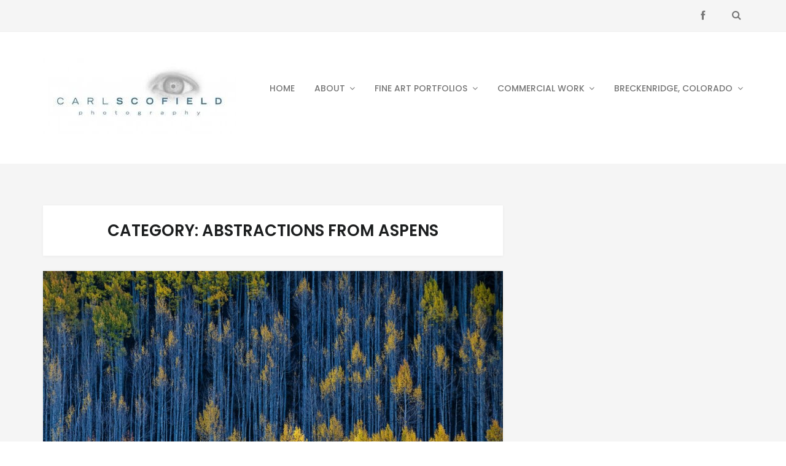

--- FILE ---
content_type: text/html; charset=UTF-8
request_url: https://carlscofield.com/category/fine-art-portfolios/abstractions-from-aspens/
body_size: 13555
content:
<!DOCTYPE html>
<html lang="en-US">
<head>
<meta charset="UTF-8">
<meta name="viewport" content="width=device-width, initial-scale=1, maximum-scale=1.0, user-scalable=no">
<link rel="profile" href="http://gmpg.org/xfn/11">
<link rel="pingback" href="https://carlscofield.com/xmlrpc.php">
<meta name='robots' content='index, follow, max-image-preview:large, max-snippet:-1, max-video-preview:-1' />

	<!-- This site is optimized with the Yoast SEO plugin v26.7 - https://yoast.com/wordpress/plugins/seo/ -->
	<title>Abstractions from Aspens Archives - Carl Scofield Photography</title>
	<link rel="canonical" href="https://carlscofield.com/category/fine-art-portfolios/abstractions-from-aspens/" />
	<meta property="og:locale" content="en_US" />
	<meta property="og:type" content="article" />
	<meta property="og:title" content="Abstractions from Aspens Archives - Carl Scofield Photography" />
	<meta property="og:url" content="https://carlscofield.com/category/fine-art-portfolios/abstractions-from-aspens/" />
	<meta property="og:site_name" content="Carl Scofield Photography" />
	<script type="application/ld+json" class="yoast-schema-graph">{"@context":"https://schema.org","@graph":[{"@type":"CollectionPage","@id":"https://carlscofield.com/category/fine-art-portfolios/abstractions-from-aspens/","url":"https://carlscofield.com/category/fine-art-portfolios/abstractions-from-aspens/","name":"Abstractions from Aspens Archives - Carl Scofield Photography","isPartOf":{"@id":"https://carlscofield.com/#website"},"primaryImageOfPage":{"@id":"https://carlscofield.com/category/fine-art-portfolios/abstractions-from-aspens/#primaryimage"},"image":{"@id":"https://carlscofield.com/category/fine-art-portfolios/abstractions-from-aspens/#primaryimage"},"thumbnailUrl":"https://carlscofield.com/wp-content/uploads/2016/10/001-Abstract-Aspens-24-X26-copy.jpg","breadcrumb":{"@id":"https://carlscofield.com/category/fine-art-portfolios/abstractions-from-aspens/#breadcrumb"},"inLanguage":"en-US"},{"@type":"ImageObject","inLanguage":"en-US","@id":"https://carlscofield.com/category/fine-art-portfolios/abstractions-from-aspens/#primaryimage","url":"https://carlscofield.com/wp-content/uploads/2016/10/001-Abstract-Aspens-24-X26-copy.jpg","contentUrl":"https://carlscofield.com/wp-content/uploads/2016/10/001-Abstract-Aspens-24-X26-copy.jpg","width":1600,"height":1066},{"@type":"BreadcrumbList","@id":"https://carlscofield.com/category/fine-art-portfolios/abstractions-from-aspens/#breadcrumb","itemListElement":[{"@type":"ListItem","position":1,"name":"Home","item":"https://carlscofield.com/"},{"@type":"ListItem","position":2,"name":"Fine Art Portfolios","item":"https://carlscofield.com/category/fine-art-portfolios/"},{"@type":"ListItem","position":3,"name":"Abstractions from Aspens"}]},{"@type":"WebSite","@id":"https://carlscofield.com/#website","url":"https://carlscofield.com/","name":"Carl Scofield Photography","description":"Mountain Photography &amp; Architecture Imagery","potentialAction":[{"@type":"SearchAction","target":{"@type":"EntryPoint","urlTemplate":"https://carlscofield.com/?s={search_term_string}"},"query-input":{"@type":"PropertyValueSpecification","valueRequired":true,"valueName":"search_term_string"}}],"inLanguage":"en-US"}]}</script>
	<!-- / Yoast SEO plugin. -->


<link rel='dns-prefetch' href='//fonts.googleapis.com' />
<link rel='dns-prefetch' href='//netdna.bootstrapcdn.com' />
<link rel="alternate" type="application/rss+xml" title="Carl Scofield Photography &raquo; Feed" href="https://carlscofield.com/feed/" />
<link rel="alternate" type="application/rss+xml" title="Carl Scofield Photography &raquo; Comments Feed" href="https://carlscofield.com/comments/feed/" />
<link rel="alternate" type="application/rss+xml" title="Carl Scofield Photography &raquo; Abstractions from Aspens Category Feed" href="https://carlscofield.com/category/fine-art-portfolios/abstractions-from-aspens/feed/" />
		<!-- This site uses the Google Analytics by ExactMetrics plugin v8.11.1 - Using Analytics tracking - https://www.exactmetrics.com/ -->
		<!-- Note: ExactMetrics is not currently configured on this site. The site owner needs to authenticate with Google Analytics in the ExactMetrics settings panel. -->
					<!-- No tracking code set -->
				<!-- / Google Analytics by ExactMetrics -->
		<style id='wp-img-auto-sizes-contain-inline-css' type='text/css'>
img:is([sizes=auto i],[sizes^="auto," i]){contain-intrinsic-size:3000px 1500px}
/*# sourceURL=wp-img-auto-sizes-contain-inline-css */
</style>
<style id='wp-emoji-styles-inline-css' type='text/css'>

	img.wp-smiley, img.emoji {
		display: inline !important;
		border: none !important;
		box-shadow: none !important;
		height: 1em !important;
		width: 1em !important;
		margin: 0 0.07em !important;
		vertical-align: -0.1em !important;
		background: none !important;
		padding: 0 !important;
	}
/*# sourceURL=wp-emoji-styles-inline-css */
</style>
<link rel='stylesheet' id='wp-block-library-css' href='https://carlscofield.com/wp-includes/css/dist/block-library/style.min.css?ver=700f326c074ddde5c58cb3180bd78ac6' type='text/css' media='all' />
<style id='global-styles-inline-css' type='text/css'>
:root{--wp--preset--aspect-ratio--square: 1;--wp--preset--aspect-ratio--4-3: 4/3;--wp--preset--aspect-ratio--3-4: 3/4;--wp--preset--aspect-ratio--3-2: 3/2;--wp--preset--aspect-ratio--2-3: 2/3;--wp--preset--aspect-ratio--16-9: 16/9;--wp--preset--aspect-ratio--9-16: 9/16;--wp--preset--color--black: #000000;--wp--preset--color--cyan-bluish-gray: #abb8c3;--wp--preset--color--white: #ffffff;--wp--preset--color--pale-pink: #f78da7;--wp--preset--color--vivid-red: #cf2e2e;--wp--preset--color--luminous-vivid-orange: #ff6900;--wp--preset--color--luminous-vivid-amber: #fcb900;--wp--preset--color--light-green-cyan: #7bdcb5;--wp--preset--color--vivid-green-cyan: #00d084;--wp--preset--color--pale-cyan-blue: #8ed1fc;--wp--preset--color--vivid-cyan-blue: #0693e3;--wp--preset--color--vivid-purple: #9b51e0;--wp--preset--gradient--vivid-cyan-blue-to-vivid-purple: linear-gradient(135deg,rgb(6,147,227) 0%,rgb(155,81,224) 100%);--wp--preset--gradient--light-green-cyan-to-vivid-green-cyan: linear-gradient(135deg,rgb(122,220,180) 0%,rgb(0,208,130) 100%);--wp--preset--gradient--luminous-vivid-amber-to-luminous-vivid-orange: linear-gradient(135deg,rgb(252,185,0) 0%,rgb(255,105,0) 100%);--wp--preset--gradient--luminous-vivid-orange-to-vivid-red: linear-gradient(135deg,rgb(255,105,0) 0%,rgb(207,46,46) 100%);--wp--preset--gradient--very-light-gray-to-cyan-bluish-gray: linear-gradient(135deg,rgb(238,238,238) 0%,rgb(169,184,195) 100%);--wp--preset--gradient--cool-to-warm-spectrum: linear-gradient(135deg,rgb(74,234,220) 0%,rgb(151,120,209) 20%,rgb(207,42,186) 40%,rgb(238,44,130) 60%,rgb(251,105,98) 80%,rgb(254,248,76) 100%);--wp--preset--gradient--blush-light-purple: linear-gradient(135deg,rgb(255,206,236) 0%,rgb(152,150,240) 100%);--wp--preset--gradient--blush-bordeaux: linear-gradient(135deg,rgb(254,205,165) 0%,rgb(254,45,45) 50%,rgb(107,0,62) 100%);--wp--preset--gradient--luminous-dusk: linear-gradient(135deg,rgb(255,203,112) 0%,rgb(199,81,192) 50%,rgb(65,88,208) 100%);--wp--preset--gradient--pale-ocean: linear-gradient(135deg,rgb(255,245,203) 0%,rgb(182,227,212) 50%,rgb(51,167,181) 100%);--wp--preset--gradient--electric-grass: linear-gradient(135deg,rgb(202,248,128) 0%,rgb(113,206,126) 100%);--wp--preset--gradient--midnight: linear-gradient(135deg,rgb(2,3,129) 0%,rgb(40,116,252) 100%);--wp--preset--font-size--small: 13px;--wp--preset--font-size--medium: 20px;--wp--preset--font-size--large: 36px;--wp--preset--font-size--x-large: 42px;--wp--preset--spacing--20: 0.44rem;--wp--preset--spacing--30: 0.67rem;--wp--preset--spacing--40: 1rem;--wp--preset--spacing--50: 1.5rem;--wp--preset--spacing--60: 2.25rem;--wp--preset--spacing--70: 3.38rem;--wp--preset--spacing--80: 5.06rem;--wp--preset--shadow--natural: 6px 6px 9px rgba(0, 0, 0, 0.2);--wp--preset--shadow--deep: 12px 12px 50px rgba(0, 0, 0, 0.4);--wp--preset--shadow--sharp: 6px 6px 0px rgba(0, 0, 0, 0.2);--wp--preset--shadow--outlined: 6px 6px 0px -3px rgb(255, 255, 255), 6px 6px rgb(0, 0, 0);--wp--preset--shadow--crisp: 6px 6px 0px rgb(0, 0, 0);}:where(.is-layout-flex){gap: 0.5em;}:where(.is-layout-grid){gap: 0.5em;}body .is-layout-flex{display: flex;}.is-layout-flex{flex-wrap: wrap;align-items: center;}.is-layout-flex > :is(*, div){margin: 0;}body .is-layout-grid{display: grid;}.is-layout-grid > :is(*, div){margin: 0;}:where(.wp-block-columns.is-layout-flex){gap: 2em;}:where(.wp-block-columns.is-layout-grid){gap: 2em;}:where(.wp-block-post-template.is-layout-flex){gap: 1.25em;}:where(.wp-block-post-template.is-layout-grid){gap: 1.25em;}.has-black-color{color: var(--wp--preset--color--black) !important;}.has-cyan-bluish-gray-color{color: var(--wp--preset--color--cyan-bluish-gray) !important;}.has-white-color{color: var(--wp--preset--color--white) !important;}.has-pale-pink-color{color: var(--wp--preset--color--pale-pink) !important;}.has-vivid-red-color{color: var(--wp--preset--color--vivid-red) !important;}.has-luminous-vivid-orange-color{color: var(--wp--preset--color--luminous-vivid-orange) !important;}.has-luminous-vivid-amber-color{color: var(--wp--preset--color--luminous-vivid-amber) !important;}.has-light-green-cyan-color{color: var(--wp--preset--color--light-green-cyan) !important;}.has-vivid-green-cyan-color{color: var(--wp--preset--color--vivid-green-cyan) !important;}.has-pale-cyan-blue-color{color: var(--wp--preset--color--pale-cyan-blue) !important;}.has-vivid-cyan-blue-color{color: var(--wp--preset--color--vivid-cyan-blue) !important;}.has-vivid-purple-color{color: var(--wp--preset--color--vivid-purple) !important;}.has-black-background-color{background-color: var(--wp--preset--color--black) !important;}.has-cyan-bluish-gray-background-color{background-color: var(--wp--preset--color--cyan-bluish-gray) !important;}.has-white-background-color{background-color: var(--wp--preset--color--white) !important;}.has-pale-pink-background-color{background-color: var(--wp--preset--color--pale-pink) !important;}.has-vivid-red-background-color{background-color: var(--wp--preset--color--vivid-red) !important;}.has-luminous-vivid-orange-background-color{background-color: var(--wp--preset--color--luminous-vivid-orange) !important;}.has-luminous-vivid-amber-background-color{background-color: var(--wp--preset--color--luminous-vivid-amber) !important;}.has-light-green-cyan-background-color{background-color: var(--wp--preset--color--light-green-cyan) !important;}.has-vivid-green-cyan-background-color{background-color: var(--wp--preset--color--vivid-green-cyan) !important;}.has-pale-cyan-blue-background-color{background-color: var(--wp--preset--color--pale-cyan-blue) !important;}.has-vivid-cyan-blue-background-color{background-color: var(--wp--preset--color--vivid-cyan-blue) !important;}.has-vivid-purple-background-color{background-color: var(--wp--preset--color--vivid-purple) !important;}.has-black-border-color{border-color: var(--wp--preset--color--black) !important;}.has-cyan-bluish-gray-border-color{border-color: var(--wp--preset--color--cyan-bluish-gray) !important;}.has-white-border-color{border-color: var(--wp--preset--color--white) !important;}.has-pale-pink-border-color{border-color: var(--wp--preset--color--pale-pink) !important;}.has-vivid-red-border-color{border-color: var(--wp--preset--color--vivid-red) !important;}.has-luminous-vivid-orange-border-color{border-color: var(--wp--preset--color--luminous-vivid-orange) !important;}.has-luminous-vivid-amber-border-color{border-color: var(--wp--preset--color--luminous-vivid-amber) !important;}.has-light-green-cyan-border-color{border-color: var(--wp--preset--color--light-green-cyan) !important;}.has-vivid-green-cyan-border-color{border-color: var(--wp--preset--color--vivid-green-cyan) !important;}.has-pale-cyan-blue-border-color{border-color: var(--wp--preset--color--pale-cyan-blue) !important;}.has-vivid-cyan-blue-border-color{border-color: var(--wp--preset--color--vivid-cyan-blue) !important;}.has-vivid-purple-border-color{border-color: var(--wp--preset--color--vivid-purple) !important;}.has-vivid-cyan-blue-to-vivid-purple-gradient-background{background: var(--wp--preset--gradient--vivid-cyan-blue-to-vivid-purple) !important;}.has-light-green-cyan-to-vivid-green-cyan-gradient-background{background: var(--wp--preset--gradient--light-green-cyan-to-vivid-green-cyan) !important;}.has-luminous-vivid-amber-to-luminous-vivid-orange-gradient-background{background: var(--wp--preset--gradient--luminous-vivid-amber-to-luminous-vivid-orange) !important;}.has-luminous-vivid-orange-to-vivid-red-gradient-background{background: var(--wp--preset--gradient--luminous-vivid-orange-to-vivid-red) !important;}.has-very-light-gray-to-cyan-bluish-gray-gradient-background{background: var(--wp--preset--gradient--very-light-gray-to-cyan-bluish-gray) !important;}.has-cool-to-warm-spectrum-gradient-background{background: var(--wp--preset--gradient--cool-to-warm-spectrum) !important;}.has-blush-light-purple-gradient-background{background: var(--wp--preset--gradient--blush-light-purple) !important;}.has-blush-bordeaux-gradient-background{background: var(--wp--preset--gradient--blush-bordeaux) !important;}.has-luminous-dusk-gradient-background{background: var(--wp--preset--gradient--luminous-dusk) !important;}.has-pale-ocean-gradient-background{background: var(--wp--preset--gradient--pale-ocean) !important;}.has-electric-grass-gradient-background{background: var(--wp--preset--gradient--electric-grass) !important;}.has-midnight-gradient-background{background: var(--wp--preset--gradient--midnight) !important;}.has-small-font-size{font-size: var(--wp--preset--font-size--small) !important;}.has-medium-font-size{font-size: var(--wp--preset--font-size--medium) !important;}.has-large-font-size{font-size: var(--wp--preset--font-size--large) !important;}.has-x-large-font-size{font-size: var(--wp--preset--font-size--x-large) !important;}
/*# sourceURL=global-styles-inline-css */
</style>

<style id='classic-theme-styles-inline-css' type='text/css'>
/*! This file is auto-generated */
.wp-block-button__link{color:#fff;background-color:#32373c;border-radius:9999px;box-shadow:none;text-decoration:none;padding:calc(.667em + 2px) calc(1.333em + 2px);font-size:1.125em}.wp-block-file__button{background:#32373c;color:#fff;text-decoration:none}
/*# sourceURL=/wp-includes/css/classic-themes.min.css */
</style>
<link rel='stylesheet' id='mks_shortcodes_fntawsm_css-css' href='https://carlscofield.com/wp-content/plugins/meks-flexible-shortcodes/css/font-awesome/css/font-awesome.min.css?ver=1.3.8' type='text/css' media='screen' />
<link rel='stylesheet' id='mks_shortcodes_simple_line_icons-css' href='https://carlscofield.com/wp-content/plugins/meks-flexible-shortcodes/css/simple-line/simple-line-icons.css?ver=1.3.8' type='text/css' media='screen' />
<link rel='stylesheet' id='mks_shortcodes_css-css' href='https://carlscofield.com/wp-content/plugins/meks-flexible-shortcodes/css/style.css?ver=1.3.8' type='text/css' media='screen' />
<link rel='stylesheet' id='responsive-lightbox-tosrus-css' href='https://carlscofield.com/wp-content/plugins/responsive-lightbox/assets/tosrus/jquery.tosrus.min.css?ver=2.5.0' type='text/css' media='all' />
<style id='woocommerce-inline-inline-css' type='text/css'>
.woocommerce form .form-row .required { visibility: visible; }
/*# sourceURL=woocommerce-inline-inline-css */
</style>
<link rel='stylesheet' id='setwood-style-css' href='https://carlscofield.com/wp-content/themes/setwood/style.css' type='text/css' media='all' />
<link rel='stylesheet' id='fontawesome-css-css' href='https://carlscofield.com/wp-content/themes/setwood/assets/fonts/fontawesome/font-awesome.min.css' type='text/css' media='all' />
<link rel='stylesheet' id='setwood-fonts-css' href='https://fonts.googleapis.com/css?family=Poppins%3A400%2C500%2C600%7CLato%3A400%2C400italic%2C500%2C700%7CPlayfair+Display%3A700%2C700italic&#038;subset=latin%2Clatin-ext' type='text/css' media='all' />
<link rel='stylesheet' id='setwood-slick-css-css' href='https://carlscofield.com/wp-content/themes/setwood/inc/slick/slick.css' type='text/css' media='all' />
<link rel='stylesheet' id='magnific-popup-css-css' href='https://carlscofield.com/wp-content/themes/setwood/assets/css/magnific-popup.css' type='text/css' media='all' />
<link rel='stylesheet' id='simple-social-icons-font-css' href='https://carlscofield.com/wp-content/plugins/simple-social-icons/css/style.css?ver=4.0.0' type='text/css' media='all' />
<link rel='stylesheet' id='fontawesome-css' href='//netdna.bootstrapcdn.com/font-awesome/3.2.1/css/font-awesome.min.css?ver=1.3.9' type='text/css' media='all' />
<link rel='stylesheet' id='setwood-woocommerce-style-css' href='https://carlscofield.com/wp-content/themes/setwood/assets/css/woocommerce/woocommerce.css?ver=700f326c074ddde5c58cb3180bd78ac6' type='text/css' media='all' />
		<style>
			/* Accessible for screen readers but hidden from view */
			.fa-hidden { position:absolute; left:-10000px; top:auto; width:1px; height:1px; overflow:hidden; }
			.rtl .fa-hidden { left:10000px; }
			.fa-showtext { margin-right: 5px; }
		</style>
		<script type="text/javascript" src="https://carlscofield.com/wp-includes/js/jquery/jquery.min.js?ver=3.7.1" id="jquery-core-js"></script>
<script type="text/javascript" src="https://carlscofield.com/wp-includes/js/jquery/jquery-migrate.min.js?ver=3.4.1" id="jquery-migrate-js"></script>
<script type="text/javascript" src="https://carlscofield.com/wp-content/plugins/responsive-lightbox/assets/dompurify/purify.min.js?ver=3.3.1" id="dompurify-js"></script>
<script type="text/javascript" id="responsive-lightbox-sanitizer-js-before">
/* <![CDATA[ */
window.RLG = window.RLG || {}; window.RLG.sanitizeAllowedHosts = ["youtube.com","www.youtube.com","youtu.be","vimeo.com","player.vimeo.com"];
//# sourceURL=responsive-lightbox-sanitizer-js-before
/* ]]> */
</script>
<script type="text/javascript" src="https://carlscofield.com/wp-content/plugins/responsive-lightbox/js/sanitizer.js?ver=2.6.1" id="responsive-lightbox-sanitizer-js"></script>
<script type="text/javascript" src="https://carlscofield.com/wp-content/plugins/responsive-lightbox/assets/tosrus/jquery.tosrus.min.js?ver=2.5.0" id="responsive-lightbox-tosrus-js"></script>
<script type="text/javascript" src="https://carlscofield.com/wp-includes/js/underscore.min.js?ver=1.13.7" id="underscore-js"></script>
<script type="text/javascript" src="https://carlscofield.com/wp-content/plugins/responsive-lightbox/assets/infinitescroll/infinite-scroll.pkgd.min.js?ver=4.0.1" id="responsive-lightbox-infinite-scroll-js"></script>
<script type="text/javascript" id="responsive-lightbox-js-before">
/* <![CDATA[ */
var rlArgs = {"script":"tosrus","selector":"lightbox","customEvents":"","activeGalleries":true,"effect":"slide","infinite":true,"keys":true,"autoplay":true,"pauseOnHover":true,"timeout":5000,"pagination":true,"paginationType":"thumbnails","closeOnClick":false,"woocommerce_gallery":true,"ajaxurl":"https:\/\/carlscofield.com\/wp-admin\/admin-ajax.php","nonce":"dd70a42296","preview":false,"postId":1860,"scriptExtension":false};

//# sourceURL=responsive-lightbox-js-before
/* ]]> */
</script>
<script type="text/javascript" src="https://carlscofield.com/wp-content/plugins/responsive-lightbox/js/front.js?ver=2.6.1" id="responsive-lightbox-js"></script>
<script type="text/javascript" src="https://carlscofield.com/wp-content/plugins/woocommerce/assets/js/jquery-blockui/jquery.blockUI.min.js?ver=2.7.0-wc.10.4.3" id="wc-jquery-blockui-js" data-wp-strategy="defer"></script>
<script type="text/javascript" id="wc-add-to-cart-js-extra">
/* <![CDATA[ */
var wc_add_to_cart_params = {"ajax_url":"/wp-admin/admin-ajax.php","wc_ajax_url":"/?wc-ajax=%%endpoint%%","i18n_view_cart":"View cart","cart_url":"https://carlscofield.com","is_cart":"","cart_redirect_after_add":"no"};
//# sourceURL=wc-add-to-cart-js-extra
/* ]]> */
</script>
<script type="text/javascript" src="https://carlscofield.com/wp-content/plugins/woocommerce/assets/js/frontend/add-to-cart.min.js?ver=10.4.3" id="wc-add-to-cart-js" data-wp-strategy="defer"></script>
<script type="text/javascript" src="https://carlscofield.com/wp-content/plugins/woocommerce/assets/js/js-cookie/js.cookie.min.js?ver=2.1.4-wc.10.4.3" id="wc-js-cookie-js" defer="defer" data-wp-strategy="defer"></script>
<script type="text/javascript" id="woocommerce-js-extra">
/* <![CDATA[ */
var woocommerce_params = {"ajax_url":"/wp-admin/admin-ajax.php","wc_ajax_url":"/?wc-ajax=%%endpoint%%","i18n_password_show":"Show password","i18n_password_hide":"Hide password"};
//# sourceURL=woocommerce-js-extra
/* ]]> */
</script>
<script type="text/javascript" src="https://carlscofield.com/wp-content/plugins/woocommerce/assets/js/frontend/woocommerce.min.js?ver=10.4.3" id="woocommerce-js" defer="defer" data-wp-strategy="defer"></script>
<script type="text/javascript" src="https://carlscofield.com/wp-content/plugins/js_composer_salient/assets/js/vendors/woocommerce-add-to-cart.js?ver=4.12" id="vc_woocommerce-add-to-cart-js-js"></script>
<link rel="https://api.w.org/" href="https://carlscofield.com/wp-json/" /><link rel="alternate" title="JSON" type="application/json" href="https://carlscofield.com/wp-json/wp/v2/categories/147" /><link rel="EditURI" type="application/rsd+xml" title="RSD" href="https://carlscofield.com/xmlrpc.php?rsd" />

	<noscript><style>.woocommerce-product-gallery{ opacity: 1 !important; }</style></noscript>
	<meta name="generator" content="Powered by Visual Composer - drag and drop page builder for WordPress."/>
<!--[if lte IE 9]><link rel="stylesheet" type="text/css" href="https://carlscofield.com/wp-content/plugins/js_composer_salient/assets/css/vc_lte_ie9.min.css" media="screen"><![endif]--><!--[if IE  8]><link rel="stylesheet" type="text/css" href="https://carlscofield.com/wp-content/plugins/js_composer_salient/assets/css/vc-ie8.min.css" media="screen"><![endif]--><link rel="icon" href="https://carlscofield.com/wp-content/uploads/2014/01/cropped-006-Bristol-Cone-Pine-32x32.jpg" sizes="32x32" />
<link rel="icon" href="https://carlscofield.com/wp-content/uploads/2014/01/cropped-006-Bristol-Cone-Pine-192x192.jpg" sizes="192x192" />
<link rel="apple-touch-icon" href="https://carlscofield.com/wp-content/uploads/2014/01/cropped-006-Bristol-Cone-Pine-180x180.jpg" />
<meta name="msapplication-TileImage" content="https://carlscofield.com/wp-content/uploads/2014/01/cropped-006-Bristol-Cone-Pine-270x270.jpg" />
<style type="text/css">.featured-content .slider-content-info .cat-links, .featured-content .slider-content-info .entry-meta-header { display: none; }</style><style type="text/css">.fa-etsy:before { content: "\0045"; font-family: georgia, serif; }</style><style id="sccss">.envirabox-nav span { visibility: visible !important; }</style><style id="kirki-inline-styles">.site-header .site-branding{padding-top:42px;padding-bottom:42px;}body{font-family:Lato;font-size:1em;font-weight:400;text-align:left;text-transform:none;}blockquote{font-family:Poppins;font-weight:400;text-transform:none;}.entry-header .entry-title, .entry-title, .page-title, .archive-header .page-title{font-family:Poppins;font-weight:600;letter-spacing:-0.05em;text-transform:none;}.entry-content h1, .entry-content h2, .entry-content h3, .entry-content h4, .entry-content h5, .entry-content h6{font-family:Poppins;font-weight:600;letter-spacing:-0.05em;text-transform:none;}.main-navigation ul li a{font-family:Poppins;font-weight:500;text-transform:uppercase;}.site-header .header-top .socials ul > li a, .secondary-navigation .menu > li > a, .site-header .header-top .search-toggle, .site-header .header-top .site-header-cart a{font-family:Poppins;font-weight:500;text-transform:uppercase;}.featured-content .slider-content{background-color:rgba(0,0,0,0.25);}body.boxed{background-color:#e6e6e6;}.site-content{background:#f5f5f5;}.hentry .entry-wrapper, .widget-area .widget, .archive-header, .author-bio, .site-main [class*="navigation"], .related-posts, #comments{background-color:#ffffff;}.woocommerce .card{background-color:#ffffff;}body, .author-bio, button, input, textarea{color:#767676;}.base-accent-color, .top-section a:hover, h1 a:hover, h2 a:hover, h3 a:hover, h4 a:hover, h5 a:hover, h6 a:hover, a:hover, .main-navigation ul li a:hover, .main-navigation ul.menu ul li:hover > a, .secondary-navigation .menu ul li:hover > a, .secondary-navigation .menu a:hover, .cat-links a, .cat-links a:hover, .author-bio a:hover, .entry-meta-footer .social-share a:hover, .widget-area .widget a:hover, .widget_setwood_about_me h4, .tp_recent_tweets li a, .search-toggle span:hover, .featured-content .slider-content-info .meta a:hover, .dot-irecommendthis:hover, .dot-irecommendthis.active, .tags-links a:hover{color:#50aeb5;}.star-rating span:before, .widget-area .widget a:hover, .product_list_widget a:hover, .quantity .plus, .quantity .minus, p.stars a:hover:after, p.stars a:after, .star-rating span:before{color:#50aeb5;}.onsale, .widget_price_filter .ui-slider .ui-slider-range, .widget_price_filter .ui-slider .ui-slider-handle{background-color:#50aeb5;}button.cta:hover, button.alt:hover, input[type="button"].cta:hover, input[type="button"].alt:hover, input[type="reset"].cta:hover, input[type="reset"].alt:hover, input[type="submit"].cta:hover, input[type="submit"].alt:hover, .button.cta:hover, .button.alt:hover, .added_to_cart.cta:hover, .added_to_cart.alt:hover, button:hover, input[type="button"]:hover, input[type="reset"]:hover, input[type="submit"]:hover, .button:hover, .added_to_cart:hover, .woocommerce-pagination .page-numbers li .page-numbers.current, .loaded:hover .slick-prev:hover, .widget_setwood_socials .socials ul > li a:hover, .loaded:hover .slick-next:hover, .widget-area .widget a.button:hover, .pagination .page-numbers li .page-numbers.current, .slick-dots .slick-active button{background-color:#50aeb5;border-color:#50aeb5;}button:hover, input[type="button"]:hover, input[type="reset"]:hover, input[type="submit"]:hover, .button:hover, .added_to_cart:hover, .block-title h3 span, .woocommerce-pagination .page-numbers li .page-numbers.current, .pagination .page-numbers li .page-numbers.current, .cat-links a, .main-navigation .sub-menu li:first-child > a, .secondary-navigation .sub-menu li:first-child > a{border-color:#50aeb5;}#order_review_heading, #order_review{border-color:#50aeb5;}.meta, .meta a, .site-main [class*="navigation"] .meta-nav, span.sl-count, a.liked span.sl-count, .sl-count, .widget-area .widget .meta, .widget-area .widget .meta a{color:#b2b2b2;}.site-branding .site-title a, .author-bio a, .widget-area .widget a, .hentry .read-more a, .entry-content a{color:#1c1e1f;}.site-branding .site-title a:hover, .author-bio a:hover, .widget-area .widget a:hover, .hentry .read-more a:hover, .entry-content a:hover{color:#50aeb5;}h1, h2, h3, h4, h5, h6{color:#1c1e1f;}.entry-meta-footer, .widget .widget-title, .widget_recent_entries ul li, .widget_pages ul li, .widget_categories ul li, .widget_archive ul li, .widget_recent_comments ul li, .widget_nav_menu ul li, .widget_links ul li, .post-navigation, .posts-navigation, .post-navigation:after, .posts-navigation:after, .block-title, .meta > .meta-data:after, .tags-links a, .tags-clouds a{border-color:#efefef;}button, input[type="button"], input[type="reset"], input[type="submit"], .button, .added_to_cart{color:#434343;background-color:#ffffff;border-color:#efefef;}button:hover, input[type="button"]:hover, input[type="reset"]:hover, input[type="submit"]:hover, .button:hover, .added_to_cart:hover{color:#ffffff;background-color:#50aeb5;border-color:#50aeb5;}button.cta, button.alt, input[type="button"].cta, input[type="button"].alt, input[type="reset"].cta, input[type="reset"].alt, input[type="submit"].cta, input[type="submit"].alt, .button.cta, .button.alt, .added_to_cart.cta, .added_to_cart.alt, .widget_setwood_socials .socials ul > li a{background-color:#434343;border-color:#434343;}.site-header{background-color:#ffffff;color:#767676;}.site-branding .site-title a{color:#50aeb5;}.site-header .header-middle a{color:#767676;}.site-header .header-middle a:hover{color:#50aeb5;}.site-header .header-top{background-color:#f5f5f5;color:#767676;border-color:#efefef;}.site-header .header-top a, .secondary-navigation .menu a, .site-header .header-top .search-toggle{color:#767676;}.site-header .header-top a:hover, .secondary-navigation .menu ul a:hover, .secondary-navigation .menu a:hover, .site-header .header-top .search-toggle:hover{color:#50aeb5;}.navbar, .navbar .main-navigation .sub-menu, .navbar .main-navigation .children{background-color:#ffffff;}.navbar .main-navigation ul li a, .navbar .main-navigation ul.menu ul li a{color:#434343;}.navbar .main-navigation ul li a:hover, .navbar .main-navigation ul.menu ul li a:hover{color:#50aeb5;}.navbar, .main-navigation ul.menu ul li a{border-color:#efefef;}.site-footer .footer-widgets{background-color:#ffffff;}.site-footer .footer-widgets .widget-title h1, .site-footer .footer-widgets .widget-title h2, .site-footer .footer-widgets .widget-title h3{color:#1c1e1f;}.footer-widgets .widget-title, .footer-widgets .tagcloud a{border-color:#efefef;}.site-footer .footer-widgets, .site-footer .footer-widgets .meta a{color:#767676;}.site-footer .footer-widgets a:not(.button){color:#1c1e1f;}.footer-widgets a:hover, .footer-widgets .tagcloud a:hover, .footer-widgets .slick-dots .slick-active button{color:#50aeb5;}.footer-widgets .slick-dots .slick-active button{background-color:#50aeb5;}.site-footer .site-info{background-color:#f5f5f5;}.site-info{color:#767676;}.site-footer .site-info a:not(.button){color:#1c1e1f;}.site-footer .socials{background-color:#ffffff;border-color:#ffffff;}.site-footer .socials ul a{color:#434343;}.site-footer .socials ul a:hover{color:#50aeb5;}/* latin-ext */
@font-face {
  font-family: 'Lato';
  font-style: normal;
  font-weight: 400;
  font-display: swap;
  src: url(https://carlscofield.com/wp-content/fonts/lato/S6uyw4BMUTPHjxAwXjeu.woff2) format('woff2');
  unicode-range: U+0100-02BA, U+02BD-02C5, U+02C7-02CC, U+02CE-02D7, U+02DD-02FF, U+0304, U+0308, U+0329, U+1D00-1DBF, U+1E00-1E9F, U+1EF2-1EFF, U+2020, U+20A0-20AB, U+20AD-20C0, U+2113, U+2C60-2C7F, U+A720-A7FF;
}
/* latin */
@font-face {
  font-family: 'Lato';
  font-style: normal;
  font-weight: 400;
  font-display: swap;
  src: url(https://carlscofield.com/wp-content/fonts/lato/S6uyw4BMUTPHjx4wXg.woff2) format('woff2');
  unicode-range: U+0000-00FF, U+0131, U+0152-0153, U+02BB-02BC, U+02C6, U+02DA, U+02DC, U+0304, U+0308, U+0329, U+2000-206F, U+20AC, U+2122, U+2191, U+2193, U+2212, U+2215, U+FEFF, U+FFFD;
}/* devanagari */
@font-face {
  font-family: 'Poppins';
  font-style: normal;
  font-weight: 400;
  font-display: swap;
  src: url(https://carlscofield.com/wp-content/fonts/poppins/pxiEyp8kv8JHgFVrJJbecmNE.woff2) format('woff2');
  unicode-range: U+0900-097F, U+1CD0-1CF9, U+200C-200D, U+20A8, U+20B9, U+20F0, U+25CC, U+A830-A839, U+A8E0-A8FF, U+11B00-11B09;
}
/* latin-ext */
@font-face {
  font-family: 'Poppins';
  font-style: normal;
  font-weight: 400;
  font-display: swap;
  src: url(https://carlscofield.com/wp-content/fonts/poppins/pxiEyp8kv8JHgFVrJJnecmNE.woff2) format('woff2');
  unicode-range: U+0100-02BA, U+02BD-02C5, U+02C7-02CC, U+02CE-02D7, U+02DD-02FF, U+0304, U+0308, U+0329, U+1D00-1DBF, U+1E00-1E9F, U+1EF2-1EFF, U+2020, U+20A0-20AB, U+20AD-20C0, U+2113, U+2C60-2C7F, U+A720-A7FF;
}
/* latin */
@font-face {
  font-family: 'Poppins';
  font-style: normal;
  font-weight: 400;
  font-display: swap;
  src: url(https://carlscofield.com/wp-content/fonts/poppins/pxiEyp8kv8JHgFVrJJfecg.woff2) format('woff2');
  unicode-range: U+0000-00FF, U+0131, U+0152-0153, U+02BB-02BC, U+02C6, U+02DA, U+02DC, U+0304, U+0308, U+0329, U+2000-206F, U+20AC, U+2122, U+2191, U+2193, U+2212, U+2215, U+FEFF, U+FFFD;
}
/* devanagari */
@font-face {
  font-family: 'Poppins';
  font-style: normal;
  font-weight: 500;
  font-display: swap;
  src: url(https://carlscofield.com/wp-content/fonts/poppins/pxiByp8kv8JHgFVrLGT9Z11lFc-K.woff2) format('woff2');
  unicode-range: U+0900-097F, U+1CD0-1CF9, U+200C-200D, U+20A8, U+20B9, U+20F0, U+25CC, U+A830-A839, U+A8E0-A8FF, U+11B00-11B09;
}
/* latin-ext */
@font-face {
  font-family: 'Poppins';
  font-style: normal;
  font-weight: 500;
  font-display: swap;
  src: url(https://carlscofield.com/wp-content/fonts/poppins/pxiByp8kv8JHgFVrLGT9Z1JlFc-K.woff2) format('woff2');
  unicode-range: U+0100-02BA, U+02BD-02C5, U+02C7-02CC, U+02CE-02D7, U+02DD-02FF, U+0304, U+0308, U+0329, U+1D00-1DBF, U+1E00-1E9F, U+1EF2-1EFF, U+2020, U+20A0-20AB, U+20AD-20C0, U+2113, U+2C60-2C7F, U+A720-A7FF;
}
/* latin */
@font-face {
  font-family: 'Poppins';
  font-style: normal;
  font-weight: 500;
  font-display: swap;
  src: url(https://carlscofield.com/wp-content/fonts/poppins/pxiByp8kv8JHgFVrLGT9Z1xlFQ.woff2) format('woff2');
  unicode-range: U+0000-00FF, U+0131, U+0152-0153, U+02BB-02BC, U+02C6, U+02DA, U+02DC, U+0304, U+0308, U+0329, U+2000-206F, U+20AC, U+2122, U+2191, U+2193, U+2212, U+2215, U+FEFF, U+FFFD;
}
/* devanagari */
@font-face {
  font-family: 'Poppins';
  font-style: normal;
  font-weight: 600;
  font-display: swap;
  src: url(https://carlscofield.com/wp-content/fonts/poppins/pxiByp8kv8JHgFVrLEj6Z11lFc-K.woff2) format('woff2');
  unicode-range: U+0900-097F, U+1CD0-1CF9, U+200C-200D, U+20A8, U+20B9, U+20F0, U+25CC, U+A830-A839, U+A8E0-A8FF, U+11B00-11B09;
}
/* latin-ext */
@font-face {
  font-family: 'Poppins';
  font-style: normal;
  font-weight: 600;
  font-display: swap;
  src: url(https://carlscofield.com/wp-content/fonts/poppins/pxiByp8kv8JHgFVrLEj6Z1JlFc-K.woff2) format('woff2');
  unicode-range: U+0100-02BA, U+02BD-02C5, U+02C7-02CC, U+02CE-02D7, U+02DD-02FF, U+0304, U+0308, U+0329, U+1D00-1DBF, U+1E00-1E9F, U+1EF2-1EFF, U+2020, U+20A0-20AB, U+20AD-20C0, U+2113, U+2C60-2C7F, U+A720-A7FF;
}
/* latin */
@font-face {
  font-family: 'Poppins';
  font-style: normal;
  font-weight: 600;
  font-display: swap;
  src: url(https://carlscofield.com/wp-content/fonts/poppins/pxiByp8kv8JHgFVrLEj6Z1xlFQ.woff2) format('woff2');
  unicode-range: U+0000-00FF, U+0131, U+0152-0153, U+02BB-02BC, U+02C6, U+02DA, U+02DC, U+0304, U+0308, U+0329, U+2000-206F, U+20AC, U+2122, U+2191, U+2193, U+2212, U+2215, U+FEFF, U+FFFD;
}/* latin-ext */
@font-face {
  font-family: 'Lato';
  font-style: normal;
  font-weight: 400;
  font-display: swap;
  src: url(https://carlscofield.com/wp-content/fonts/lato/S6uyw4BMUTPHjxAwXjeu.woff2) format('woff2');
  unicode-range: U+0100-02BA, U+02BD-02C5, U+02C7-02CC, U+02CE-02D7, U+02DD-02FF, U+0304, U+0308, U+0329, U+1D00-1DBF, U+1E00-1E9F, U+1EF2-1EFF, U+2020, U+20A0-20AB, U+20AD-20C0, U+2113, U+2C60-2C7F, U+A720-A7FF;
}
/* latin */
@font-face {
  font-family: 'Lato';
  font-style: normal;
  font-weight: 400;
  font-display: swap;
  src: url(https://carlscofield.com/wp-content/fonts/lato/S6uyw4BMUTPHjx4wXg.woff2) format('woff2');
  unicode-range: U+0000-00FF, U+0131, U+0152-0153, U+02BB-02BC, U+02C6, U+02DA, U+02DC, U+0304, U+0308, U+0329, U+2000-206F, U+20AC, U+2122, U+2191, U+2193, U+2212, U+2215, U+FEFF, U+FFFD;
}/* devanagari */
@font-face {
  font-family: 'Poppins';
  font-style: normal;
  font-weight: 400;
  font-display: swap;
  src: url(https://carlscofield.com/wp-content/fonts/poppins/pxiEyp8kv8JHgFVrJJbecmNE.woff2) format('woff2');
  unicode-range: U+0900-097F, U+1CD0-1CF9, U+200C-200D, U+20A8, U+20B9, U+20F0, U+25CC, U+A830-A839, U+A8E0-A8FF, U+11B00-11B09;
}
/* latin-ext */
@font-face {
  font-family: 'Poppins';
  font-style: normal;
  font-weight: 400;
  font-display: swap;
  src: url(https://carlscofield.com/wp-content/fonts/poppins/pxiEyp8kv8JHgFVrJJnecmNE.woff2) format('woff2');
  unicode-range: U+0100-02BA, U+02BD-02C5, U+02C7-02CC, U+02CE-02D7, U+02DD-02FF, U+0304, U+0308, U+0329, U+1D00-1DBF, U+1E00-1E9F, U+1EF2-1EFF, U+2020, U+20A0-20AB, U+20AD-20C0, U+2113, U+2C60-2C7F, U+A720-A7FF;
}
/* latin */
@font-face {
  font-family: 'Poppins';
  font-style: normal;
  font-weight: 400;
  font-display: swap;
  src: url(https://carlscofield.com/wp-content/fonts/poppins/pxiEyp8kv8JHgFVrJJfecg.woff2) format('woff2');
  unicode-range: U+0000-00FF, U+0131, U+0152-0153, U+02BB-02BC, U+02C6, U+02DA, U+02DC, U+0304, U+0308, U+0329, U+2000-206F, U+20AC, U+2122, U+2191, U+2193, U+2212, U+2215, U+FEFF, U+FFFD;
}
/* devanagari */
@font-face {
  font-family: 'Poppins';
  font-style: normal;
  font-weight: 500;
  font-display: swap;
  src: url(https://carlscofield.com/wp-content/fonts/poppins/pxiByp8kv8JHgFVrLGT9Z11lFc-K.woff2) format('woff2');
  unicode-range: U+0900-097F, U+1CD0-1CF9, U+200C-200D, U+20A8, U+20B9, U+20F0, U+25CC, U+A830-A839, U+A8E0-A8FF, U+11B00-11B09;
}
/* latin-ext */
@font-face {
  font-family: 'Poppins';
  font-style: normal;
  font-weight: 500;
  font-display: swap;
  src: url(https://carlscofield.com/wp-content/fonts/poppins/pxiByp8kv8JHgFVrLGT9Z1JlFc-K.woff2) format('woff2');
  unicode-range: U+0100-02BA, U+02BD-02C5, U+02C7-02CC, U+02CE-02D7, U+02DD-02FF, U+0304, U+0308, U+0329, U+1D00-1DBF, U+1E00-1E9F, U+1EF2-1EFF, U+2020, U+20A0-20AB, U+20AD-20C0, U+2113, U+2C60-2C7F, U+A720-A7FF;
}
/* latin */
@font-face {
  font-family: 'Poppins';
  font-style: normal;
  font-weight: 500;
  font-display: swap;
  src: url(https://carlscofield.com/wp-content/fonts/poppins/pxiByp8kv8JHgFVrLGT9Z1xlFQ.woff2) format('woff2');
  unicode-range: U+0000-00FF, U+0131, U+0152-0153, U+02BB-02BC, U+02C6, U+02DA, U+02DC, U+0304, U+0308, U+0329, U+2000-206F, U+20AC, U+2122, U+2191, U+2193, U+2212, U+2215, U+FEFF, U+FFFD;
}
/* devanagari */
@font-face {
  font-family: 'Poppins';
  font-style: normal;
  font-weight: 600;
  font-display: swap;
  src: url(https://carlscofield.com/wp-content/fonts/poppins/pxiByp8kv8JHgFVrLEj6Z11lFc-K.woff2) format('woff2');
  unicode-range: U+0900-097F, U+1CD0-1CF9, U+200C-200D, U+20A8, U+20B9, U+20F0, U+25CC, U+A830-A839, U+A8E0-A8FF, U+11B00-11B09;
}
/* latin-ext */
@font-face {
  font-family: 'Poppins';
  font-style: normal;
  font-weight: 600;
  font-display: swap;
  src: url(https://carlscofield.com/wp-content/fonts/poppins/pxiByp8kv8JHgFVrLEj6Z1JlFc-K.woff2) format('woff2');
  unicode-range: U+0100-02BA, U+02BD-02C5, U+02C7-02CC, U+02CE-02D7, U+02DD-02FF, U+0304, U+0308, U+0329, U+1D00-1DBF, U+1E00-1E9F, U+1EF2-1EFF, U+2020, U+20A0-20AB, U+20AD-20C0, U+2113, U+2C60-2C7F, U+A720-A7FF;
}
/* latin */
@font-face {
  font-family: 'Poppins';
  font-style: normal;
  font-weight: 600;
  font-display: swap;
  src: url(https://carlscofield.com/wp-content/fonts/poppins/pxiByp8kv8JHgFVrLEj6Z1xlFQ.woff2) format('woff2');
  unicode-range: U+0000-00FF, U+0131, U+0152-0153, U+02BB-02BC, U+02C6, U+02DA, U+02DC, U+0304, U+0308, U+0329, U+2000-206F, U+20AC, U+2122, U+2191, U+2193, U+2212, U+2215, U+FEFF, U+FFFD;
}/* latin-ext */
@font-face {
  font-family: 'Lato';
  font-style: normal;
  font-weight: 400;
  font-display: swap;
  src: url(https://carlscofield.com/wp-content/fonts/lato/S6uyw4BMUTPHjxAwXjeu.woff2) format('woff2');
  unicode-range: U+0100-02BA, U+02BD-02C5, U+02C7-02CC, U+02CE-02D7, U+02DD-02FF, U+0304, U+0308, U+0329, U+1D00-1DBF, U+1E00-1E9F, U+1EF2-1EFF, U+2020, U+20A0-20AB, U+20AD-20C0, U+2113, U+2C60-2C7F, U+A720-A7FF;
}
/* latin */
@font-face {
  font-family: 'Lato';
  font-style: normal;
  font-weight: 400;
  font-display: swap;
  src: url(https://carlscofield.com/wp-content/fonts/lato/S6uyw4BMUTPHjx4wXg.woff2) format('woff2');
  unicode-range: U+0000-00FF, U+0131, U+0152-0153, U+02BB-02BC, U+02C6, U+02DA, U+02DC, U+0304, U+0308, U+0329, U+2000-206F, U+20AC, U+2122, U+2191, U+2193, U+2212, U+2215, U+FEFF, U+FFFD;
}/* devanagari */
@font-face {
  font-family: 'Poppins';
  font-style: normal;
  font-weight: 400;
  font-display: swap;
  src: url(https://carlscofield.com/wp-content/fonts/poppins/pxiEyp8kv8JHgFVrJJbecmNE.woff2) format('woff2');
  unicode-range: U+0900-097F, U+1CD0-1CF9, U+200C-200D, U+20A8, U+20B9, U+20F0, U+25CC, U+A830-A839, U+A8E0-A8FF, U+11B00-11B09;
}
/* latin-ext */
@font-face {
  font-family: 'Poppins';
  font-style: normal;
  font-weight: 400;
  font-display: swap;
  src: url(https://carlscofield.com/wp-content/fonts/poppins/pxiEyp8kv8JHgFVrJJnecmNE.woff2) format('woff2');
  unicode-range: U+0100-02BA, U+02BD-02C5, U+02C7-02CC, U+02CE-02D7, U+02DD-02FF, U+0304, U+0308, U+0329, U+1D00-1DBF, U+1E00-1E9F, U+1EF2-1EFF, U+2020, U+20A0-20AB, U+20AD-20C0, U+2113, U+2C60-2C7F, U+A720-A7FF;
}
/* latin */
@font-face {
  font-family: 'Poppins';
  font-style: normal;
  font-weight: 400;
  font-display: swap;
  src: url(https://carlscofield.com/wp-content/fonts/poppins/pxiEyp8kv8JHgFVrJJfecg.woff2) format('woff2');
  unicode-range: U+0000-00FF, U+0131, U+0152-0153, U+02BB-02BC, U+02C6, U+02DA, U+02DC, U+0304, U+0308, U+0329, U+2000-206F, U+20AC, U+2122, U+2191, U+2193, U+2212, U+2215, U+FEFF, U+FFFD;
}
/* devanagari */
@font-face {
  font-family: 'Poppins';
  font-style: normal;
  font-weight: 500;
  font-display: swap;
  src: url(https://carlscofield.com/wp-content/fonts/poppins/pxiByp8kv8JHgFVrLGT9Z11lFc-K.woff2) format('woff2');
  unicode-range: U+0900-097F, U+1CD0-1CF9, U+200C-200D, U+20A8, U+20B9, U+20F0, U+25CC, U+A830-A839, U+A8E0-A8FF, U+11B00-11B09;
}
/* latin-ext */
@font-face {
  font-family: 'Poppins';
  font-style: normal;
  font-weight: 500;
  font-display: swap;
  src: url(https://carlscofield.com/wp-content/fonts/poppins/pxiByp8kv8JHgFVrLGT9Z1JlFc-K.woff2) format('woff2');
  unicode-range: U+0100-02BA, U+02BD-02C5, U+02C7-02CC, U+02CE-02D7, U+02DD-02FF, U+0304, U+0308, U+0329, U+1D00-1DBF, U+1E00-1E9F, U+1EF2-1EFF, U+2020, U+20A0-20AB, U+20AD-20C0, U+2113, U+2C60-2C7F, U+A720-A7FF;
}
/* latin */
@font-face {
  font-family: 'Poppins';
  font-style: normal;
  font-weight: 500;
  font-display: swap;
  src: url(https://carlscofield.com/wp-content/fonts/poppins/pxiByp8kv8JHgFVrLGT9Z1xlFQ.woff2) format('woff2');
  unicode-range: U+0000-00FF, U+0131, U+0152-0153, U+02BB-02BC, U+02C6, U+02DA, U+02DC, U+0304, U+0308, U+0329, U+2000-206F, U+20AC, U+2122, U+2191, U+2193, U+2212, U+2215, U+FEFF, U+FFFD;
}
/* devanagari */
@font-face {
  font-family: 'Poppins';
  font-style: normal;
  font-weight: 600;
  font-display: swap;
  src: url(https://carlscofield.com/wp-content/fonts/poppins/pxiByp8kv8JHgFVrLEj6Z11lFc-K.woff2) format('woff2');
  unicode-range: U+0900-097F, U+1CD0-1CF9, U+200C-200D, U+20A8, U+20B9, U+20F0, U+25CC, U+A830-A839, U+A8E0-A8FF, U+11B00-11B09;
}
/* latin-ext */
@font-face {
  font-family: 'Poppins';
  font-style: normal;
  font-weight: 600;
  font-display: swap;
  src: url(https://carlscofield.com/wp-content/fonts/poppins/pxiByp8kv8JHgFVrLEj6Z1JlFc-K.woff2) format('woff2');
  unicode-range: U+0100-02BA, U+02BD-02C5, U+02C7-02CC, U+02CE-02D7, U+02DD-02FF, U+0304, U+0308, U+0329, U+1D00-1DBF, U+1E00-1E9F, U+1EF2-1EFF, U+2020, U+20A0-20AB, U+20AD-20C0, U+2113, U+2C60-2C7F, U+A720-A7FF;
}
/* latin */
@font-face {
  font-family: 'Poppins';
  font-style: normal;
  font-weight: 600;
  font-display: swap;
  src: url(https://carlscofield.com/wp-content/fonts/poppins/pxiByp8kv8JHgFVrLEj6Z1xlFQ.woff2) format('woff2');
  unicode-range: U+0000-00FF, U+0131, U+0152-0153, U+02BB-02BC, U+02C6, U+02DA, U+02DC, U+0304, U+0308, U+0329, U+2000-206F, U+20AC, U+2122, U+2191, U+2193, U+2212, U+2215, U+FEFF, U+FFFD;
}</style><noscript><style type="text/css"> .wpb_animate_when_almost_visible { opacity: 1; }</style></noscript><link rel='stylesheet' id='wc-blocks-style-css' href='https://carlscofield.com/wp-content/plugins/woocommerce/assets/client/blocks/wc-blocks.css?ver=wc-10.4.3' type='text/css' media='all' />
</head>

<body class="archive category category-abstractions-from-aspens category-147 wp-theme-setwood theme-setwood woocommerce-no-js right-sidebar site-header-3 full-width setwood-nofimg woocommerce-active wpb-js-composer js-comp-ver-4.12 vc_responsive">
    
<div id="page" class="hfeed site">
    <div id="fb-root"></div>
<script async>(function(d, s, id) {
  var js, fjs = d.getElementsByTagName(s)[0];
  if (d.getElementById(id)) return;
  js = d.createElement(s); js.id = id;
  js.src = "//connect.facebook.net/en_US/sdk.js#xfbml=1&version=v2.5";
  fjs.parentNode.insertBefore(js, fjs);
}(document, 'script', 'facebook-jssdk'));</script>

    <header id="masthead" class="site-header" style="background-image: url(); ">

            <a class="skip-link screen-reader-text" href="#site-navigation">Skip to navigation</a>
        <a class="skip-link screen-reader-text" href="#content">Skip to content</a>
        <div class="setwood-header-sticky">
    <div class="sticky-content">
            
        <div class="site-branding-mini">
        	   <span class="site-title beta"><a href="https://carlscofield.com/" rel="home">Carl Scofield Photography</a></span></div>
                            
    <div class="search-toggle">
        <span class="fa fa-search fa-fw"></span>
        <a href="#search-link" class="screen-reader-text search-link" aria-expanded="false" aria-controls="search-box-wrapper-sticky">Search</a>
        <div id="search-box-wrapper-sticky" class="search-box-wrapper widget_search">
            <form role="search" method="get" class="search-form" action="https://carlscofield.com/">
				<label>
					<span class="screen-reader-text">Search for:</span>
					<input type="search" class="search-field" placeholder="Search &hellip;" value="" name="s" />
				</label>
				<input type="submit" class="search-submit" value="Search" />
			</form>        </div>
    </div>

                             
        <nav id="sticky-navigation" class="main-navigation" aria-label="Sticky Navigation">
        
        <ul id="menu-main-nav" class="menu"><li id="menu-item-1790" class="menu-item menu-item-type-post_type menu-item-object-page menu-item-home menu-item-1790"><a href="https://carlscofield.com/">Home</a></li>
<li id="menu-item-21" class="menu-item menu-item-type-post_type menu-item-object-page menu-item-has-children menu-item-21"><a href="https://carlscofield.com/about/">About</a>
<ul class="sub-menu">
	<li id="menu-item-862" class="menu-item menu-item-type-post_type menu-item-object-page menu-item-862"><a href="https://carlscofield.com/services/">Services</a></li>
	<li id="menu-item-23" class="menu-item menu-item-type-post_type menu-item-object-page menu-item-23"><a href="https://carlscofield.com/contact/">Contact</a></li>
	<li id="menu-item-22" class="menu-item menu-item-type-post_type menu-item-object-page current_page_parent menu-item-22"><a href="https://carlscofield.com/blog/">Blog</a></li>
</ul>
</li>
<li id="menu-item-1525" class="menu-item menu-item-type-post_type menu-item-object-page menu-item-has-children menu-item-1525"><a href="https://carlscofield.com/fine-art/">Fine Art Portfolios</a>
<ul class="sub-menu">
	<li id="menu-item-1851" class="menu-item menu-item-type-post_type menu-item-object-post menu-item-1851"><a href="https://carlscofield.com/off-the-wall/">Off the Wall</a></li>
	<li id="menu-item-1852" class="menu-item menu-item-type-post_type menu-item-object-post menu-item-1852"><a href="https://carlscofield.com/the-things-i-see/">The Things I See</a></li>
	<li id="menu-item-1853" class="menu-item menu-item-type-post_type menu-item-object-post menu-item-1853"><a href="https://carlscofield.com/works-of-men/">Works of Men</a></li>
	<li id="menu-item-1854" class="menu-item menu-item-type-post_type menu-item-object-post menu-item-1854"><a href="https://carlscofield.com/day-stock-show/">A Day at the Stock Show</a></li>
	<li id="menu-item-1855" class="menu-item menu-item-type-post_type menu-item-object-post menu-item-1855"><a href="https://carlscofield.com/san-miguel-de-allende/">San Miguel de Allende</a></li>
	<li id="menu-item-1856" class="menu-item menu-item-type-post_type menu-item-object-post menu-item-1856"><a href="https://carlscofield.com/fine-art-regarding-matter-time/">Regarding the Matter of Time</a></li>
	<li id="menu-item-1867" class="menu-item menu-item-type-post_type menu-item-object-post menu-item-1867"><a href="https://carlscofield.com/roadside-attractions/">Roadside Attractions</a></li>
	<li id="menu-item-1868" class="menu-item menu-item-type-post_type menu-item-object-post menu-item-1868"><a href="https://carlscofield.com/abstractions-from-aspens/">Abstractions from Aspens</a></li>
	<li id="menu-item-1875" class="menu-item menu-item-type-post_type menu-item-object-post menu-item-1875"><a href="https://carlscofield.com/the-patience-of-a-tree/">The Patience of a Tree</a></li>
	<li id="menu-item-1876" class="menu-item menu-item-type-post_type menu-item-object-post menu-item-1876"><a href="https://carlscofield.com/once-a-home/">Once a Home</a></li>
	<li id="menu-item-2074" class="menu-item menu-item-type-post_type menu-item-object-post menu-item-2074"><a href="https://carlscofield.com/moments-of-zen-post/">Moments of Zen</a></li>
</ul>
</li>
<li id="menu-item-78" class="menu-item menu-item-type-post_type menu-item-object-page menu-item-has-children menu-item-78"><a href="https://carlscofield.com/commercial-work/">Commercial work</a>
<ul class="sub-menu">
	<li id="menu-item-75" class="menu-item menu-item-type-post_type menu-item-object-page menu-item-75"><a href="https://carlscofield.com/commercial-work/architecture/">Architecture Photography</a></li>
	<li id="menu-item-118" class="menu-item menu-item-type-post_type menu-item-object-page menu-item-118"><a href="https://carlscofield.com/commercial-work/sport/">Sport Photography</a></li>
	<li id="menu-item-117" class="menu-item menu-item-type-post_type menu-item-object-page menu-item-117"><a href="https://carlscofield.com/commercial-work/events/">Event Photography</a></li>
	<li id="menu-item-2082" class="menu-item menu-item-type-post_type menu-item-object-post menu-item-2082"><a href="https://carlscofield.com/food-photography/">Food Photography</a></li>
	<li id="menu-item-123" class="menu-item menu-item-type-post_type menu-item-object-page menu-item-123"><a href="https://carlscofield.com/commercial-work/land/">Property &#038; Land Photography</a></li>
</ul>
</li>
<li id="menu-item-94" class="menu-item menu-item-type-post_type menu-item-object-page menu-item-has-children menu-item-94"><a href="https://carlscofield.com/breckenridge/">Breckenridge, Colorado</a>
<ul class="sub-menu">
	<li id="menu-item-97" class="menu-item menu-item-type-post_type menu-item-object-page menu-item-97"><a href="https://carlscofield.com/breckenridge/winter/">Winter</a></li>
	<li id="menu-item-103" class="menu-item menu-item-type-post_type menu-item-object-page menu-item-103"><a href="https://carlscofield.com/breckenridge/summer-photography/">Summer</a></li>
	<li id="menu-item-102" class="menu-item menu-item-type-post_type menu-item-object-page menu-item-102"><a href="https://carlscofield.com/breckenridge/lifestyle-photography/">Lifestyle</a></li>
</ul>
</li>
</ul>
        </nav>
        <!-- #sticky-navigation -->
    </div>
</div>
<div class="header-top-outer"><div class="header-top"><div class="header-top-inner"><div class="menu-mobile main-navigation"></div>            
    <div class="search-toggle">
        <span class="fa fa-search fa-fw"></span>
        <a href="#search-link" class="screen-reader-text search-link" aria-expanded="false" aria-controls="search-box-wrapper-">Search</a>
        <div id="search-box-wrapper-" class="search-box-wrapper widget_search">
            <form role="search" method="get" class="search-form" action="https://carlscofield.com/">
				<label>
					<span class="screen-reader-text">Search for:</span>
					<input type="search" class="search-field" placeholder="Search &hellip;" value="" name="s" />
				</label>
				<input type="submit" class="search-submit" value="Search" />
			</form>        </div>
    </div>

        <div class="socials">
        <ul>
        <li><a href="https://www.facebook.com/carlscofield" target="_blank"><i class="fa fa-facebook"></i><span>Facebook</span></a></li>        </ul>
    </div>
</div></div></div><div class="header-middle"><div class="header-middle-inner">        <div class="site-branding">
                                <span class="site-title"><a href="https://carlscofield.com/" rel="home"><img class="setwood-logo" src="http://carlscofield.com/wp-content/uploads/2017/12/LOGO-e1513791866987.jpg" alt="Carl Scofield Photography" ></a></span>
                        </div>
                <nav id="site-navigation" class="main-navigation" aria-label="Primary Navigation">
			<div id="primary-navigation" class="primary-navigation"><ul id="menu-main-nav-1" class="menu"><li class="menu-item menu-item-type-post_type menu-item-object-page menu-item-home menu-item-1790"><a href="https://carlscofield.com/">Home</a></li>
<li class="menu-item menu-item-type-post_type menu-item-object-page menu-item-has-children menu-item-21"><a href="https://carlscofield.com/about/">About</a>
<ul class="sub-menu">
	<li class="menu-item menu-item-type-post_type menu-item-object-page menu-item-862"><a href="https://carlscofield.com/services/">Services</a></li>
	<li class="menu-item menu-item-type-post_type menu-item-object-page menu-item-23"><a href="https://carlscofield.com/contact/">Contact</a></li>
	<li class="menu-item menu-item-type-post_type menu-item-object-page current_page_parent menu-item-22"><a href="https://carlscofield.com/blog/">Blog</a></li>
</ul>
</li>
<li class="menu-item menu-item-type-post_type menu-item-object-page menu-item-has-children menu-item-1525"><a href="https://carlscofield.com/fine-art/">Fine Art Portfolios</a>
<ul class="sub-menu">
	<li class="menu-item menu-item-type-post_type menu-item-object-post menu-item-1851"><a href="https://carlscofield.com/off-the-wall/">Off the Wall</a></li>
	<li class="menu-item menu-item-type-post_type menu-item-object-post menu-item-1852"><a href="https://carlscofield.com/the-things-i-see/">The Things I See</a></li>
	<li class="menu-item menu-item-type-post_type menu-item-object-post menu-item-1853"><a href="https://carlscofield.com/works-of-men/">Works of Men</a></li>
	<li class="menu-item menu-item-type-post_type menu-item-object-post menu-item-1854"><a href="https://carlscofield.com/day-stock-show/">A Day at the Stock Show</a></li>
	<li class="menu-item menu-item-type-post_type menu-item-object-post menu-item-1855"><a href="https://carlscofield.com/san-miguel-de-allende/">San Miguel de Allende</a></li>
	<li class="menu-item menu-item-type-post_type menu-item-object-post menu-item-1856"><a href="https://carlscofield.com/fine-art-regarding-matter-time/">Regarding the Matter of Time</a></li>
	<li class="menu-item menu-item-type-post_type menu-item-object-post menu-item-1867"><a href="https://carlscofield.com/roadside-attractions/">Roadside Attractions</a></li>
	<li class="menu-item menu-item-type-post_type menu-item-object-post menu-item-1868"><a href="https://carlscofield.com/abstractions-from-aspens/">Abstractions from Aspens</a></li>
	<li class="menu-item menu-item-type-post_type menu-item-object-post menu-item-1875"><a href="https://carlscofield.com/the-patience-of-a-tree/">The Patience of a Tree</a></li>
	<li class="menu-item menu-item-type-post_type menu-item-object-post menu-item-1876"><a href="https://carlscofield.com/once-a-home/">Once a Home</a></li>
	<li class="menu-item menu-item-type-post_type menu-item-object-post menu-item-2074"><a href="https://carlscofield.com/moments-of-zen-post/">Moments of Zen</a></li>
</ul>
</li>
<li class="menu-item menu-item-type-post_type menu-item-object-page menu-item-has-children menu-item-78"><a href="https://carlscofield.com/commercial-work/">Commercial work</a>
<ul class="sub-menu">
	<li class="menu-item menu-item-type-post_type menu-item-object-page menu-item-75"><a href="https://carlscofield.com/commercial-work/architecture/">Architecture Photography</a></li>
	<li class="menu-item menu-item-type-post_type menu-item-object-page menu-item-118"><a href="https://carlscofield.com/commercial-work/sport/">Sport Photography</a></li>
	<li class="menu-item menu-item-type-post_type menu-item-object-page menu-item-117"><a href="https://carlscofield.com/commercial-work/events/">Event Photography</a></li>
	<li class="menu-item menu-item-type-post_type menu-item-object-post menu-item-2082"><a href="https://carlscofield.com/food-photography/">Food Photography</a></li>
	<li class="menu-item menu-item-type-post_type menu-item-object-page menu-item-123"><a href="https://carlscofield.com/commercial-work/land/">Property &#038; Land Photography</a></li>
</ul>
</li>
<li class="menu-item menu-item-type-post_type menu-item-object-page menu-item-has-children menu-item-94"><a href="https://carlscofield.com/breckenridge/">Breckenridge, Colorado</a>
<ul class="sub-menu">
	<li class="menu-item menu-item-type-post_type menu-item-object-page menu-item-97"><a href="https://carlscofield.com/breckenridge/winter/">Winter</a></li>
	<li class="menu-item menu-item-type-post_type menu-item-object-page menu-item-103"><a href="https://carlscofield.com/breckenridge/summer-photography/">Summer</a></li>
	<li class="menu-item menu-item-type-post_type menu-item-object-page menu-item-102"><a href="https://carlscofield.com/breckenridge/lifestyle-photography/">Lifestyle</a></li>
</ul>
</li>
</ul></div>                    </nav><!-- #site-navigation -->
        </div></div>    </header><!-- #masthead -->

    
    <div id="content" class="site-content" tabindex="-1">
        <div class="col-full">

        <div class="woocommerce"></div>	<section id="primary" class="content-area">
		<main id="main" class="site-main grid col-2">
        <header class="archive-header">
        <h1 class="archive-title">Category: <span>Abstractions from Aspens</span></h1>        </header><!-- .page-header -->
            
		
			
<section id="post-1860" class="first-item post-1860 post type-post status-publish format-standard has-post-thumbnail hentry category-abstractions-from-aspens tag-featured">

	<div class="entry-wrapper">    
    
    <figure class="post-thumbnail">
        <a href="https://carlscofield.com/abstractions-from-aspens/" aria-hidden="true">
            <img width="1021" height="680" src="https://carlscofield.com/wp-content/uploads/2016/10/001-Abstract-Aspens-24-X26-copy.jpg" class="attachment-setwood-full-width size-setwood-full-width wp-post-image" alt="Abstractions from Aspens" decoding="async" fetchpriority="high" srcset="https://carlscofield.com/wp-content/uploads/2016/10/001-Abstract-Aspens-24-X26-copy.jpg 1600w, https://carlscofield.com/wp-content/uploads/2016/10/001-Abstract-Aspens-24-X26-copy-600x400.jpg 600w, https://carlscofield.com/wp-content/uploads/2016/10/001-Abstract-Aspens-24-X26-copy-300x200.jpg 300w, https://carlscofield.com/wp-content/uploads/2016/10/001-Abstract-Aspens-24-X26-copy-768x512.jpg 768w, https://carlscofield.com/wp-content/uploads/2016/10/001-Abstract-Aspens-24-X26-copy-1024x682.jpg 1024w" sizes="(max-width: 1021px) 100vw, 1021px" />                    </a>
    </figure>
    
    	        <header class="entry-header">
                <h2 class="entry-title"><a href="https://carlscofield.com/abstractions-from-aspens/" rel="bookmark">Abstractions from Aspens</a></h2>        <p class="entry-meta-header meta">
            <span class="posted-on"><a href="https://carlscofield.com/abstractions-from-aspens/" rel="bookmark"><time class="entry-date published" datetime="2017-12-11T22:05:20-07:00">December 11, 2017</time> <time class="updated" datetime="2017-12-19T15:11:18-07:00">December 19, 2017</time></a></span><span class="byline">by <span class="author vcard"><a class="url fn n" href="https://carlscofield.com/author/carlscofield/">Carl Scofield</a></span></span>        </p>
        </header><!-- .entry-header -->
        
        <div class="entry-content">
            <div class="read-more"><a href="https://carlscofield.com/abstractions-from-aspens/">Read More <span class="screen-reader-text">Abstractions from Aspens</span> <i class="fa fa-angle-right"></i></a></div>
        </div><!-- .entry-content -->
                <aside class="entry-meta-footer wide">
            <div class="meta-left meta">
                        </div>
                    </aside>
        </div>
</section><!-- #post-## -->


		</main><!-- #main -->
	</section><!-- #primary -->


		</div><!-- .col-full -->
	</div><!-- #content -->

	
	<footer id="colophon" class="site-footer">

			
            <div class="footer-widgets col-4 fix">
            <div class="col-full">
                
                        <div class="block footer-widget-1">
                            <aside id="text-4" class="widget widget_text"><div class="widget-title"><h3><span>Contact</span></h3></div>			<div class="textwidget"><p>Carl Scofield Photography</p>
<p>Email: <a href="mailto:Carl@carlscofield.com">Carl@carlscofield.com</a></p>
<p>Phone: 970-453-9430</p>
<p>www.carlscofield.com</p>
</div>
		</aside>                        </div>

                    
                        <div class="block footer-widget-2">
                            <aside id="setwood_about_me-3" class="widget widget_setwood_about_me"><div class="widget-title"><h3><span>About</span></h3></div><img class="img-none" src="http://carlscofield.com/wp-content/uploads/2017/12/10366242_964650753558208_6243510839558726682_n-300x225.jpg" style="" alt="author"/><h4 class="name">Carl Scofield</h4><p class="sidebar-caption">Carl Scofield lives in Breckenridge, CO where for over twenty-five years he has created a successful career as a full-time freelance photographer. The bulk of his work has been what he refers to as “resort promotional and lifestyle photography”.</p></aside>                        </div>

                    
                        <div class="block footer-widget-3">
                            <aside id="responsive_lightbox_image_widget-3" class="widget rl-image-widget"><div class="widget-title"><h3><span>Fine Art &#038; Decor</span></h3></div><a href="http://carlscofieldart.com" class="rl-image-widget-link"><img class="rl-image-widget-image" src="https://carlscofield.com/wp-content/uploads/2016/11/017-Silver-Plume.jpg" width="100%" height="auto" title="017-silver-plume" alt="" style="margin-left: auto;margin-right: auto" /></a><div class="rl-image-widget-text"></div></aside>                        </div>

                    
                        <div class="block footer-widget-4">
                            <aside id="responsive_lightbox_image_widget-4" class="widget rl-image-widget"><div class="widget-title"><h3><span>Commercial</span></h3></div><a href="https://carlscofield.com/wp-content/uploads/2013/11/002-TCR-Main-House.jpg" class="rl-image-widget-link"><img class="rl-image-widget-image" src="https://carlscofield.com/wp-content/uploads/2013/11/002-TCR-Main-House.jpg" width="100%" height="auto" title="002-tcr-main-house" alt="" style="margin-left: auto;margin-right: auto" /></a><div class="rl-image-widget-text"></div></aside>                        </div>

                                </div>
            </div><!-- /.footer-widgets  -->

            <div class="socials">
        <ul>
        <li><a href="https://www.facebook.com/carlscofield" target="_blank"><i class="fa fa-facebook"></i><span>Facebook</span></a></li>        </ul>
    </div>
        <div class="site-info">
            <div class="col-full">
                Setwood. All Right Reserved by Carl Scofield Photography            </div>
        </div><!-- .site-info -->
        <!--div class="go-to-top-parent"><a href="#" class="go-to-top"><span><i class="fa fa-angle-up"></i><br>Back To Top</span></a></div-->
        
	</footer><!-- #colophon -->

	
</div><!-- #page -->

<script type="speculationrules">
{"prefetch":[{"source":"document","where":{"and":[{"href_matches":"/*"},{"not":{"href_matches":["/wp-*.php","/wp-admin/*","/wp-content/uploads/*","/wp-content/*","/wp-content/plugins/*","/wp-content/themes/setwood/*","/*\\?(.+)"]}},{"not":{"selector_matches":"a[rel~=\"nofollow\"]"}},{"not":{"selector_matches":".no-prefetch, .no-prefetch a"}}]},"eagerness":"conservative"}]}
</script>
<script type="application/ld+json">{"@context":"http:\/\/schema.org\/","@type":"BlogPosting","mainEntityOfPage":{"@type":"webpage","@id":"https:\/\/carlscofield.com\/abstractions-from-aspens\/"},"publisher":{"@type":"organization","name":"Carl Scofield Photography","logo":{"@type":"ImageObject","url":"","width":"","height":""}},"author":{"@type":"person","name":"Carl Scofield"},"image":{"@type":"ImageObject","url":"https:\/\/carlscofield.com\/wp-content\/uploads\/2016\/10\/001-Abstract-Aspens-24-X26-copy.jpg","width":"1600","height":"1066"},"datePublished":"2017-12-11T22:05:20-07:00","dateModified":"2017-12-19T15:11:18-07:00","name":"Abstractions from Aspens","headline":"Abstractions from Aspens","description":""}</script><style type="text/css" media="screen"></style>	<script type='text/javascript'>
		(function () {
			var c = document.body.className;
			c = c.replace(/woocommerce-no-js/, 'woocommerce-js');
			document.body.className = c;
		})();
	</script>
	<script type="text/javascript" src="https://carlscofield.com/wp-includes/js/dist/hooks.min.js?ver=dd5603f07f9220ed27f1" id="wp-hooks-js"></script>
<script type="text/javascript" src="https://carlscofield.com/wp-includes/js/dist/i18n.min.js?ver=c26c3dc7bed366793375" id="wp-i18n-js"></script>
<script type="text/javascript" id="wp-i18n-js-after">
/* <![CDATA[ */
wp.i18n.setLocaleData( { 'text direction\u0004ltr': [ 'ltr' ] } );
//# sourceURL=wp-i18n-js-after
/* ]]> */
</script>
<script type="text/javascript" src="https://carlscofield.com/wp-content/plugins/contact-form-7/includes/swv/js/index.js?ver=6.1.4" id="swv-js"></script>
<script type="text/javascript" id="contact-form-7-js-before">
/* <![CDATA[ */
var wpcf7 = {
    "api": {
        "root": "https:\/\/carlscofield.com\/wp-json\/",
        "namespace": "contact-form-7\/v1"
    }
};
//# sourceURL=contact-form-7-js-before
/* ]]> */
</script>
<script type="text/javascript" src="https://carlscofield.com/wp-content/plugins/contact-form-7/includes/js/index.js?ver=6.1.4" id="contact-form-7-js"></script>
<script type="text/javascript" src="https://carlscofield.com/wp-content/plugins/meks-flexible-shortcodes/js/main.js?ver=1" id="mks_shortcodes_js-js"></script>
<script type="text/javascript" src="https://carlscofield.com/wp-content/themes/setwood/assets/js/imagesloaded.pkgd.min.js" id="setwood-imagesloaded-js"></script>
<script type="text/javascript" src="https://carlscofield.com/wp-content/themes/setwood/assets/js/jquery.fitvids.js" id="setwood-fitvids-js"></script>
<script type="text/javascript" src="https://carlscofield.com/wp-content/themes/setwood/assets/js/skip-link-focus-fix.js" id="setwood-skip-link-focus-fix-js"></script>
<script type="text/javascript" src="https://carlscofield.com/wp-content/themes/setwood/assets/js/jquery.sticky.js" id="setwood-sticky-js"></script>
<script type="text/javascript" src="https://carlscofield.com/wp-content/themes/setwood/assets/js/theia-sticky-sidebar.js" id="setwood-theia-sticky-sidebar-js"></script>
<script type="text/javascript" src="https://carlscofield.com/wp-content/themes/setwood/inc/slicknav/jquery.slicknav.min.js" id="slicknav-js"></script>
<script type="text/javascript" src="https://carlscofield.com/wp-content/themes/setwood/inc/slick/slick.min.js" id="setwood-slick-js-js"></script>
<script type="text/javascript" src="https://carlscofield.com/wp-content/themes/setwood/assets/js/jquery.matchHeight.js" id="setwood-matchheight-js-js"></script>
<script type="text/javascript" src="https://carlscofield.com/wp-content/themes/setwood/assets/js/jquery.magnific-popup.min.js" id="setwood-magnific-js-js"></script>
<script type="text/javascript" id="setwood-custom-js-js-extra">
/* <![CDATA[ */
var setwood_js_settings = {"ajax_url":"https://carlscofield.com/wp-admin/admin-ajax.php","logo":"http://carlscofield.com/wp-content/uploads/2017/12/LOGO-e1513791866987.jpg","logo_retina":"http://carlscofield.com/wp-content/uploads/2017/12/e-mail-size-e1513142444683.jpg","logo_mini":"","logo_retina_mini":"","header_sticky":"1"};
//# sourceURL=setwood-custom-js-js-extra
/* ]]> */
</script>
<script type="text/javascript" src="https://carlscofield.com/wp-content/themes/setwood/assets/js/setwood.js" id="setwood-custom-js-js"></script>
<script type="text/javascript" src="https://carlscofield.com/wp-content/plugins/woocommerce/assets/js/sourcebuster/sourcebuster.min.js?ver=10.4.3" id="sourcebuster-js-js"></script>
<script type="text/javascript" id="wc-order-attribution-js-extra">
/* <![CDATA[ */
var wc_order_attribution = {"params":{"lifetime":1.0000000000000000818030539140313095458623138256371021270751953125e-5,"session":30,"base64":false,"ajaxurl":"https://carlscofield.com/wp-admin/admin-ajax.php","prefix":"wc_order_attribution_","allowTracking":true},"fields":{"source_type":"current.typ","referrer":"current_add.rf","utm_campaign":"current.cmp","utm_source":"current.src","utm_medium":"current.mdm","utm_content":"current.cnt","utm_id":"current.id","utm_term":"current.trm","utm_source_platform":"current.plt","utm_creative_format":"current.fmt","utm_marketing_tactic":"current.tct","session_entry":"current_add.ep","session_start_time":"current_add.fd","session_pages":"session.pgs","session_count":"udata.vst","user_agent":"udata.uag"}};
//# sourceURL=wc-order-attribution-js-extra
/* ]]> */
</script>
<script type="text/javascript" src="https://carlscofield.com/wp-content/plugins/woocommerce/assets/js/frontend/order-attribution.min.js?ver=10.4.3" id="wc-order-attribution-js"></script>
<script type="text/javascript" src="https://carlscofield.com/wp-content/plugins/wp-gallery-custom-links/wp-gallery-custom-links.js?ver=1.1" id="wp-gallery-custom-links-js-js"></script>
<script id="wp-emoji-settings" type="application/json">
{"baseUrl":"https://s.w.org/images/core/emoji/17.0.2/72x72/","ext":".png","svgUrl":"https://s.w.org/images/core/emoji/17.0.2/svg/","svgExt":".svg","source":{"concatemoji":"https://carlscofield.com/wp-includes/js/wp-emoji-release.min.js?ver=700f326c074ddde5c58cb3180bd78ac6"}}
</script>
<script type="module">
/* <![CDATA[ */
/*! This file is auto-generated */
const a=JSON.parse(document.getElementById("wp-emoji-settings").textContent),o=(window._wpemojiSettings=a,"wpEmojiSettingsSupports"),s=["flag","emoji"];function i(e){try{var t={supportTests:e,timestamp:(new Date).valueOf()};sessionStorage.setItem(o,JSON.stringify(t))}catch(e){}}function c(e,t,n){e.clearRect(0,0,e.canvas.width,e.canvas.height),e.fillText(t,0,0);t=new Uint32Array(e.getImageData(0,0,e.canvas.width,e.canvas.height).data);e.clearRect(0,0,e.canvas.width,e.canvas.height),e.fillText(n,0,0);const a=new Uint32Array(e.getImageData(0,0,e.canvas.width,e.canvas.height).data);return t.every((e,t)=>e===a[t])}function p(e,t){e.clearRect(0,0,e.canvas.width,e.canvas.height),e.fillText(t,0,0);var n=e.getImageData(16,16,1,1);for(let e=0;e<n.data.length;e++)if(0!==n.data[e])return!1;return!0}function u(e,t,n,a){switch(t){case"flag":return n(e,"\ud83c\udff3\ufe0f\u200d\u26a7\ufe0f","\ud83c\udff3\ufe0f\u200b\u26a7\ufe0f")?!1:!n(e,"\ud83c\udde8\ud83c\uddf6","\ud83c\udde8\u200b\ud83c\uddf6")&&!n(e,"\ud83c\udff4\udb40\udc67\udb40\udc62\udb40\udc65\udb40\udc6e\udb40\udc67\udb40\udc7f","\ud83c\udff4\u200b\udb40\udc67\u200b\udb40\udc62\u200b\udb40\udc65\u200b\udb40\udc6e\u200b\udb40\udc67\u200b\udb40\udc7f");case"emoji":return!a(e,"\ud83e\u1fac8")}return!1}function f(e,t,n,a){let r;const o=(r="undefined"!=typeof WorkerGlobalScope&&self instanceof WorkerGlobalScope?new OffscreenCanvas(300,150):document.createElement("canvas")).getContext("2d",{willReadFrequently:!0}),s=(o.textBaseline="top",o.font="600 32px Arial",{});return e.forEach(e=>{s[e]=t(o,e,n,a)}),s}function r(e){var t=document.createElement("script");t.src=e,t.defer=!0,document.head.appendChild(t)}a.supports={everything:!0,everythingExceptFlag:!0},new Promise(t=>{let n=function(){try{var e=JSON.parse(sessionStorage.getItem(o));if("object"==typeof e&&"number"==typeof e.timestamp&&(new Date).valueOf()<e.timestamp+604800&&"object"==typeof e.supportTests)return e.supportTests}catch(e){}return null}();if(!n){if("undefined"!=typeof Worker&&"undefined"!=typeof OffscreenCanvas&&"undefined"!=typeof URL&&URL.createObjectURL&&"undefined"!=typeof Blob)try{var e="postMessage("+f.toString()+"("+[JSON.stringify(s),u.toString(),c.toString(),p.toString()].join(",")+"));",a=new Blob([e],{type:"text/javascript"});const r=new Worker(URL.createObjectURL(a),{name:"wpTestEmojiSupports"});return void(r.onmessage=e=>{i(n=e.data),r.terminate(),t(n)})}catch(e){}i(n=f(s,u,c,p))}t(n)}).then(e=>{for(const n in e)a.supports[n]=e[n],a.supports.everything=a.supports.everything&&a.supports[n],"flag"!==n&&(a.supports.everythingExceptFlag=a.supports.everythingExceptFlag&&a.supports[n]);var t;a.supports.everythingExceptFlag=a.supports.everythingExceptFlag&&!a.supports.flag,a.supports.everything||((t=a.source||{}).concatemoji?r(t.concatemoji):t.wpemoji&&t.twemoji&&(r(t.twemoji),r(t.wpemoji)))});
//# sourceURL=https://carlscofield.com/wp-includes/js/wp-emoji-loader.min.js
/* ]]> */
</script>

</body>
</html>
